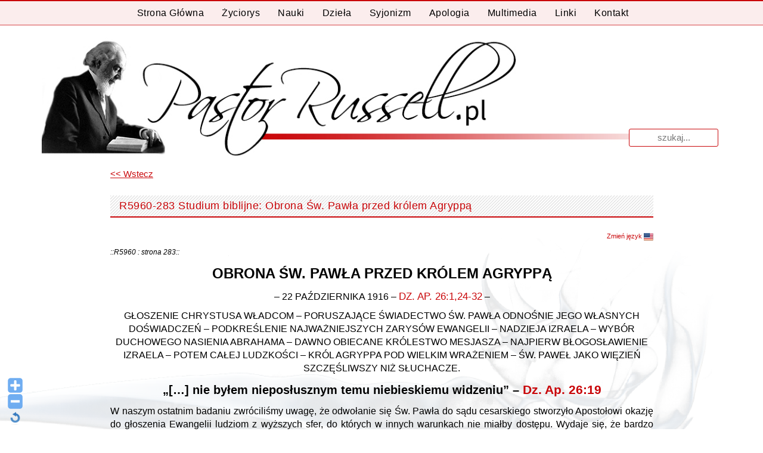

--- FILE ---
content_type: text/html; charset=UTF-8
request_url: http://test.pastorrussell.pl/przedruki-pl/r5960-283-studium-biblijne-obrona-sw-pawla-przed-krolem-agryppa/
body_size: 19497
content:
<!DOCTYPE html>
<html lang="pl-PL">
<head>
<meta charset="UTF-8">
<meta name="viewport" content="width=device-width, initial-scale=1">
<title>R5960-283 Studium biblijne: Obrona Św. Pawła przed królem Agryppą - Pastor Russell</title>
<link rel="profile" href="http://gmpg.org/xfn/11">
<link rel="pingback" href="http://test.pastorrussell.pl/xmlrpc.php">
<meta name='robots' content='index, follow, max-image-preview:large, max-snippet:-1, max-video-preview:-1' />
	<style>img:is([sizes="auto" i], [sizes^="auto," i]) { contain-intrinsic-size: 3000px 1500px }</style>
	
	<!-- This site is optimized with the Yoast SEO plugin v24.9 - https://yoast.com/wordpress/plugins/seo/ -->
	<link rel="canonical" href="http://test.pastorrussell.pl/przedruki-pl/r5960-283-studium-biblijne-obrona-sw-pawla-przed-krolem-agryppa/" />
	<meta property="og:locale" content="pl_PL" />
	<meta property="og:type" content="article" />
	<meta property="og:title" content="R5960-283 Studium biblijne: Obrona Św. Pawła przed królem Agryppą - Pastor Russell" />
	<meta property="og:description" content="Zmień język ::R5960 : strona 283:: obrona ŚW. PAWŁA przed królem Agryppą – 22 PAŹDZIERNIKA 1916 – GŁOSZENIE CHRYSTUSA WŁADCOM – PORUSZAJĄCE ŚWIADECTWO ŚW. PAWŁA ODNOŚNIE JEGO WŁASNYCH DOŚWIADCZEŃ – PODKREŚLENIE NAJWAŻNIEJSZYCH ZARYSÓW EWANGELII – NADZIEJA IZRAELA – WYBÓR DUCHOWEGO NASIENIA ABRAHAMA – DAWNO OBIECANE KRÓLESTWO MESJASZA – NAJPIERW BŁOGOSŁAWIENIE IZRAELA – POTEM CAŁEJ LUDZKOŚCI [&hellip;]" />
	<meta property="og:url" content="http://test.pastorrussell.pl/przedruki-pl/r5960-283-studium-biblijne-obrona-sw-pawla-przed-krolem-agryppa/" />
	<meta property="og:site_name" content="Pastor Russell" />
	<meta property="article:modified_time" content="2023-06-17T18:30:02+00:00" />
	<meta property="og:image" content="http://test.pastorrussell.pl/wp-content/uploads/2017/02/United-States-Flag.png" />
	<meta name="twitter:card" content="summary_large_image" />
	<meta name="twitter:label1" content="Szacowany czas czytania" />
	<meta name="twitter:data1" content="11 minut" />
	<script type="application/ld+json" class="yoast-schema-graph">{"@context":"https://schema.org","@graph":[{"@type":"WebPage","@id":"http://test.pastorrussell.pl/przedruki-pl/r5960-283-studium-biblijne-obrona-sw-pawla-przed-krolem-agryppa/","url":"http://test.pastorrussell.pl/przedruki-pl/r5960-283-studium-biblijne-obrona-sw-pawla-przed-krolem-agryppa/","name":"R5960-283 Studium biblijne: Obrona Św. Pawła przed królem Agryppą - Pastor Russell","isPartOf":{"@id":"https://test.pastorrussell.pl/#website"},"primaryImageOfPage":{"@id":"http://test.pastorrussell.pl/przedruki-pl/r5960-283-studium-biblijne-obrona-sw-pawla-przed-krolem-agryppa/#primaryimage"},"image":{"@id":"http://test.pastorrussell.pl/przedruki-pl/r5960-283-studium-biblijne-obrona-sw-pawla-przed-krolem-agryppa/#primaryimage"},"thumbnailUrl":"http://test.pastorrussell.pl/wp-content/uploads/2017/02/United-States-Flag.png","datePublished":"2020-03-14T16:29:49+00:00","dateModified":"2023-06-17T18:30:02+00:00","breadcrumb":{"@id":"http://test.pastorrussell.pl/przedruki-pl/r5960-283-studium-biblijne-obrona-sw-pawla-przed-krolem-agryppa/#breadcrumb"},"inLanguage":"pl-PL","potentialAction":[{"@type":"ReadAction","target":["http://test.pastorrussell.pl/przedruki-pl/r5960-283-studium-biblijne-obrona-sw-pawla-przed-krolem-agryppa/"]}]},{"@type":"ImageObject","inLanguage":"pl-PL","@id":"http://test.pastorrussell.pl/przedruki-pl/r5960-283-studium-biblijne-obrona-sw-pawla-przed-krolem-agryppa/#primaryimage","url":"http://test.pastorrussell.pl/wp-content/uploads/2017/02/United-States-Flag.png","contentUrl":"http://test.pastorrussell.pl/wp-content/uploads/2017/02/United-States-Flag.png","width":16,"height":16},{"@type":"BreadcrumbList","@id":"http://test.pastorrussell.pl/przedruki-pl/r5960-283-studium-biblijne-obrona-sw-pawla-przed-krolem-agryppa/#breadcrumb","itemListElement":[{"@type":"ListItem","position":1,"name":"Strona główna","item":"https://test.pastorrussell.pl/"},{"@type":"ListItem","position":2,"name":"Przedruki PL","item":"http://test.pastorrussell.pl/przedruki-pl/"},{"@type":"ListItem","position":3,"name":"R5960-283 Studium biblijne: Obrona Św. Pawła przed królem Agryppą"}]},{"@type":"WebSite","@id":"https://test.pastorrussell.pl/#website","url":"https://test.pastorrussell.pl/","name":"Pastor Russell","description":"Pastor Charles Taze Russell Bóg Biblia Pismo Święte Chrzest Niebo Piekło Usprawiedliwienie Jezus Chrystus paruzja","potentialAction":[{"@type":"SearchAction","target":{"@type":"EntryPoint","urlTemplate":"https://test.pastorrussell.pl/?s={search_term_string}"},"query-input":{"@type":"PropertyValueSpecification","valueRequired":true,"valueName":"search_term_string"}}],"inLanguage":"pl-PL"}]}</script>
	<!-- / Yoast SEO plugin. -->


<link rel='dns-prefetch' href='//www.google.com' />
<link rel="alternate" type="application/rss+xml" title="Pastor Russell &raquo; Kanał z wpisami" href="http://test.pastorrussell.pl/feed/" />
<link rel="alternate" type="application/rss+xml" title="Pastor Russell &raquo; Kanał z komentarzami" href="http://test.pastorrussell.pl/comments/feed/" />
<script type="text/javascript">
/* <![CDATA[ */
window._wpemojiSettings = {"baseUrl":"https:\/\/s.w.org\/images\/core\/emoji\/16.0.1\/72x72\/","ext":".png","svgUrl":"https:\/\/s.w.org\/images\/core\/emoji\/16.0.1\/svg\/","svgExt":".svg","source":{"concatemoji":"http:\/\/test.pastorrussell.pl\/wp-includes\/js\/wp-emoji-release.min.js?ver=6.8.3"}};
/*! This file is auto-generated */
!function(s,n){var o,i,e;function c(e){try{var t={supportTests:e,timestamp:(new Date).valueOf()};sessionStorage.setItem(o,JSON.stringify(t))}catch(e){}}function p(e,t,n){e.clearRect(0,0,e.canvas.width,e.canvas.height),e.fillText(t,0,0);var t=new Uint32Array(e.getImageData(0,0,e.canvas.width,e.canvas.height).data),a=(e.clearRect(0,0,e.canvas.width,e.canvas.height),e.fillText(n,0,0),new Uint32Array(e.getImageData(0,0,e.canvas.width,e.canvas.height).data));return t.every(function(e,t){return e===a[t]})}function u(e,t){e.clearRect(0,0,e.canvas.width,e.canvas.height),e.fillText(t,0,0);for(var n=e.getImageData(16,16,1,1),a=0;a<n.data.length;a++)if(0!==n.data[a])return!1;return!0}function f(e,t,n,a){switch(t){case"flag":return n(e,"\ud83c\udff3\ufe0f\u200d\u26a7\ufe0f","\ud83c\udff3\ufe0f\u200b\u26a7\ufe0f")?!1:!n(e,"\ud83c\udde8\ud83c\uddf6","\ud83c\udde8\u200b\ud83c\uddf6")&&!n(e,"\ud83c\udff4\udb40\udc67\udb40\udc62\udb40\udc65\udb40\udc6e\udb40\udc67\udb40\udc7f","\ud83c\udff4\u200b\udb40\udc67\u200b\udb40\udc62\u200b\udb40\udc65\u200b\udb40\udc6e\u200b\udb40\udc67\u200b\udb40\udc7f");case"emoji":return!a(e,"\ud83e\udedf")}return!1}function g(e,t,n,a){var r="undefined"!=typeof WorkerGlobalScope&&self instanceof WorkerGlobalScope?new OffscreenCanvas(300,150):s.createElement("canvas"),o=r.getContext("2d",{willReadFrequently:!0}),i=(o.textBaseline="top",o.font="600 32px Arial",{});return e.forEach(function(e){i[e]=t(o,e,n,a)}),i}function t(e){var t=s.createElement("script");t.src=e,t.defer=!0,s.head.appendChild(t)}"undefined"!=typeof Promise&&(o="wpEmojiSettingsSupports",i=["flag","emoji"],n.supports={everything:!0,everythingExceptFlag:!0},e=new Promise(function(e){s.addEventListener("DOMContentLoaded",e,{once:!0})}),new Promise(function(t){var n=function(){try{var e=JSON.parse(sessionStorage.getItem(o));if("object"==typeof e&&"number"==typeof e.timestamp&&(new Date).valueOf()<e.timestamp+604800&&"object"==typeof e.supportTests)return e.supportTests}catch(e){}return null}();if(!n){if("undefined"!=typeof Worker&&"undefined"!=typeof OffscreenCanvas&&"undefined"!=typeof URL&&URL.createObjectURL&&"undefined"!=typeof Blob)try{var e="postMessage("+g.toString()+"("+[JSON.stringify(i),f.toString(),p.toString(),u.toString()].join(",")+"));",a=new Blob([e],{type:"text/javascript"}),r=new Worker(URL.createObjectURL(a),{name:"wpTestEmojiSupports"});return void(r.onmessage=function(e){c(n=e.data),r.terminate(),t(n)})}catch(e){}c(n=g(i,f,p,u))}t(n)}).then(function(e){for(var t in e)n.supports[t]=e[t],n.supports.everything=n.supports.everything&&n.supports[t],"flag"!==t&&(n.supports.everythingExceptFlag=n.supports.everythingExceptFlag&&n.supports[t]);n.supports.everythingExceptFlag=n.supports.everythingExceptFlag&&!n.supports.flag,n.DOMReady=!1,n.readyCallback=function(){n.DOMReady=!0}}).then(function(){return e}).then(function(){var e;n.supports.everything||(n.readyCallback(),(e=n.source||{}).concatemoji?t(e.concatemoji):e.wpemoji&&e.twemoji&&(t(e.twemoji),t(e.wpemoji)))}))}((window,document),window._wpemojiSettings);
/* ]]> */
</script>

		<style type="text/css">
			.mistape-test, .mistape_mistake_inner {color: #e20b16 !important;}
			#mistape_dialog h2::before, #mistape_dialog .mistape_action, .mistape-letter-back {background-color: #e20b16 !important; }
			#mistape_reported_text:before, #mistape_reported_text:after {border-color: #e20b16 !important;}
            .mistape-letter-front .front-left {border-left-color: #e20b16 !important;}
            .mistape-letter-front .front-right {border-right-color: #e20b16 !important;}
            .mistape-letter-front .front-bottom, .mistape-letter-back > .mistape-letter-back-top, .mistape-letter-top {border-bottom-color: #e20b16 !important;}
            .mistape-logo svg {fill: #e20b16 !important;}
		</style>
		<link rel='stylesheet' id='tp_css-css' href='http://test.pastorrussell.pl/wp-content/plugins/todays-posts/css/ver-styles.css?ver=6.8.3' type='text/css' media='all' />
<link rel='stylesheet' id='WP-Font-Resizer-style-css' href='http://test.pastorrussell.pl/wp-content/plugins/wp-font-resizer/css/fontResizer.css?ver=6.8.3' type='text/css' media='all' />
<link rel='stylesheet' id='scap.flashblock-css' href='http://test.pastorrussell.pl/wp-content/plugins/compact-wp-audio-player/css/flashblock.css?ver=6.8.3' type='text/css' media='all' />
<link rel='stylesheet' id='scap.player-css' href='http://test.pastorrussell.pl/wp-content/plugins/compact-wp-audio-player/css/player.css?ver=6.8.3' type='text/css' media='all' />
<link rel='stylesheet' id='dymki_style-css' href='http://test.pastorrussell.pl/wp-content/plugins/dymki/zebra_tooltips.css?ver=1.0.14' type='text/css' media='all' />
<link rel='stylesheet' id='dashicons-css' href='http://test.pastorrussell.pl/wp-includes/css/dashicons.min.css?ver=6.8.3' type='text/css' media='all' />
<link rel='stylesheet' id='theme-my-login-css' href='http://test.pastorrussell.pl/wp-content/plugins/theme-my-login/theme-my-login.css?ver=6.4.16' type='text/css' media='all' />
<style id='wp-emoji-styles-inline-css' type='text/css'>

	img.wp-smiley, img.emoji {
		display: inline !important;
		border: none !important;
		box-shadow: none !important;
		height: 1em !important;
		width: 1em !important;
		margin: 0 0.07em !important;
		vertical-align: -0.1em !important;
		background: none !important;
		padding: 0 !important;
	}
</style>
<link rel='stylesheet' id='wp-block-library-css' href='http://test.pastorrussell.pl/wp-includes/css/dist/block-library/style.min.css?ver=6.8.3' type='text/css' media='all' />
<style id='classic-theme-styles-inline-css' type='text/css'>
/*! This file is auto-generated */
.wp-block-button__link{color:#fff;background-color:#32373c;border-radius:9999px;box-shadow:none;text-decoration:none;padding:calc(.667em + 2px) calc(1.333em + 2px);font-size:1.125em}.wp-block-file__button{background:#32373c;color:#fff;text-decoration:none}
</style>
<link rel='stylesheet' id='bb-tcs-editor-style-shared-css' href='http://test.pastorrussell.pl/wp-content/themes/white/editor-style-shared.css' type='text/css' media='all' />
<style id='global-styles-inline-css' type='text/css'>
:root{--wp--preset--aspect-ratio--square: 1;--wp--preset--aspect-ratio--4-3: 4/3;--wp--preset--aspect-ratio--3-4: 3/4;--wp--preset--aspect-ratio--3-2: 3/2;--wp--preset--aspect-ratio--2-3: 2/3;--wp--preset--aspect-ratio--16-9: 16/9;--wp--preset--aspect-ratio--9-16: 9/16;--wp--preset--color--black: #000000;--wp--preset--color--cyan-bluish-gray: #abb8c3;--wp--preset--color--white: #ffffff;--wp--preset--color--pale-pink: #f78da7;--wp--preset--color--vivid-red: #cf2e2e;--wp--preset--color--luminous-vivid-orange: #ff6900;--wp--preset--color--luminous-vivid-amber: #fcb900;--wp--preset--color--light-green-cyan: #7bdcb5;--wp--preset--color--vivid-green-cyan: #00d084;--wp--preset--color--pale-cyan-blue: #8ed1fc;--wp--preset--color--vivid-cyan-blue: #0693e3;--wp--preset--color--vivid-purple: #9b51e0;--wp--preset--gradient--vivid-cyan-blue-to-vivid-purple: linear-gradient(135deg,rgba(6,147,227,1) 0%,rgb(155,81,224) 100%);--wp--preset--gradient--light-green-cyan-to-vivid-green-cyan: linear-gradient(135deg,rgb(122,220,180) 0%,rgb(0,208,130) 100%);--wp--preset--gradient--luminous-vivid-amber-to-luminous-vivid-orange: linear-gradient(135deg,rgba(252,185,0,1) 0%,rgba(255,105,0,1) 100%);--wp--preset--gradient--luminous-vivid-orange-to-vivid-red: linear-gradient(135deg,rgba(255,105,0,1) 0%,rgb(207,46,46) 100%);--wp--preset--gradient--very-light-gray-to-cyan-bluish-gray: linear-gradient(135deg,rgb(238,238,238) 0%,rgb(169,184,195) 100%);--wp--preset--gradient--cool-to-warm-spectrum: linear-gradient(135deg,rgb(74,234,220) 0%,rgb(151,120,209) 20%,rgb(207,42,186) 40%,rgb(238,44,130) 60%,rgb(251,105,98) 80%,rgb(254,248,76) 100%);--wp--preset--gradient--blush-light-purple: linear-gradient(135deg,rgb(255,206,236) 0%,rgb(152,150,240) 100%);--wp--preset--gradient--blush-bordeaux: linear-gradient(135deg,rgb(254,205,165) 0%,rgb(254,45,45) 50%,rgb(107,0,62) 100%);--wp--preset--gradient--luminous-dusk: linear-gradient(135deg,rgb(255,203,112) 0%,rgb(199,81,192) 50%,rgb(65,88,208) 100%);--wp--preset--gradient--pale-ocean: linear-gradient(135deg,rgb(255,245,203) 0%,rgb(182,227,212) 50%,rgb(51,167,181) 100%);--wp--preset--gradient--electric-grass: linear-gradient(135deg,rgb(202,248,128) 0%,rgb(113,206,126) 100%);--wp--preset--gradient--midnight: linear-gradient(135deg,rgb(2,3,129) 0%,rgb(40,116,252) 100%);--wp--preset--font-size--small: 13px;--wp--preset--font-size--medium: 20px;--wp--preset--font-size--large: 36px;--wp--preset--font-size--x-large: 42px;--wp--preset--spacing--20: 0.44rem;--wp--preset--spacing--30: 0.67rem;--wp--preset--spacing--40: 1rem;--wp--preset--spacing--50: 1.5rem;--wp--preset--spacing--60: 2.25rem;--wp--preset--spacing--70: 3.38rem;--wp--preset--spacing--80: 5.06rem;--wp--preset--shadow--natural: 6px 6px 9px rgba(0, 0, 0, 0.2);--wp--preset--shadow--deep: 12px 12px 50px rgba(0, 0, 0, 0.4);--wp--preset--shadow--sharp: 6px 6px 0px rgba(0, 0, 0, 0.2);--wp--preset--shadow--outlined: 6px 6px 0px -3px rgba(255, 255, 255, 1), 6px 6px rgba(0, 0, 0, 1);--wp--preset--shadow--crisp: 6px 6px 0px rgba(0, 0, 0, 1);}:where(.is-layout-flex){gap: 0.5em;}:where(.is-layout-grid){gap: 0.5em;}body .is-layout-flex{display: flex;}.is-layout-flex{flex-wrap: wrap;align-items: center;}.is-layout-flex > :is(*, div){margin: 0;}body .is-layout-grid{display: grid;}.is-layout-grid > :is(*, div){margin: 0;}:where(.wp-block-columns.is-layout-flex){gap: 2em;}:where(.wp-block-columns.is-layout-grid){gap: 2em;}:where(.wp-block-post-template.is-layout-flex){gap: 1.25em;}:where(.wp-block-post-template.is-layout-grid){gap: 1.25em;}.has-black-color{color: var(--wp--preset--color--black) !important;}.has-cyan-bluish-gray-color{color: var(--wp--preset--color--cyan-bluish-gray) !important;}.has-white-color{color: var(--wp--preset--color--white) !important;}.has-pale-pink-color{color: var(--wp--preset--color--pale-pink) !important;}.has-vivid-red-color{color: var(--wp--preset--color--vivid-red) !important;}.has-luminous-vivid-orange-color{color: var(--wp--preset--color--luminous-vivid-orange) !important;}.has-luminous-vivid-amber-color{color: var(--wp--preset--color--luminous-vivid-amber) !important;}.has-light-green-cyan-color{color: var(--wp--preset--color--light-green-cyan) !important;}.has-vivid-green-cyan-color{color: var(--wp--preset--color--vivid-green-cyan) !important;}.has-pale-cyan-blue-color{color: var(--wp--preset--color--pale-cyan-blue) !important;}.has-vivid-cyan-blue-color{color: var(--wp--preset--color--vivid-cyan-blue) !important;}.has-vivid-purple-color{color: var(--wp--preset--color--vivid-purple) !important;}.has-black-background-color{background-color: var(--wp--preset--color--black) !important;}.has-cyan-bluish-gray-background-color{background-color: var(--wp--preset--color--cyan-bluish-gray) !important;}.has-white-background-color{background-color: var(--wp--preset--color--white) !important;}.has-pale-pink-background-color{background-color: var(--wp--preset--color--pale-pink) !important;}.has-vivid-red-background-color{background-color: var(--wp--preset--color--vivid-red) !important;}.has-luminous-vivid-orange-background-color{background-color: var(--wp--preset--color--luminous-vivid-orange) !important;}.has-luminous-vivid-amber-background-color{background-color: var(--wp--preset--color--luminous-vivid-amber) !important;}.has-light-green-cyan-background-color{background-color: var(--wp--preset--color--light-green-cyan) !important;}.has-vivid-green-cyan-background-color{background-color: var(--wp--preset--color--vivid-green-cyan) !important;}.has-pale-cyan-blue-background-color{background-color: var(--wp--preset--color--pale-cyan-blue) !important;}.has-vivid-cyan-blue-background-color{background-color: var(--wp--preset--color--vivid-cyan-blue) !important;}.has-vivid-purple-background-color{background-color: var(--wp--preset--color--vivid-purple) !important;}.has-black-border-color{border-color: var(--wp--preset--color--black) !important;}.has-cyan-bluish-gray-border-color{border-color: var(--wp--preset--color--cyan-bluish-gray) !important;}.has-white-border-color{border-color: var(--wp--preset--color--white) !important;}.has-pale-pink-border-color{border-color: var(--wp--preset--color--pale-pink) !important;}.has-vivid-red-border-color{border-color: var(--wp--preset--color--vivid-red) !important;}.has-luminous-vivid-orange-border-color{border-color: var(--wp--preset--color--luminous-vivid-orange) !important;}.has-luminous-vivid-amber-border-color{border-color: var(--wp--preset--color--luminous-vivid-amber) !important;}.has-light-green-cyan-border-color{border-color: var(--wp--preset--color--light-green-cyan) !important;}.has-vivid-green-cyan-border-color{border-color: var(--wp--preset--color--vivid-green-cyan) !important;}.has-pale-cyan-blue-border-color{border-color: var(--wp--preset--color--pale-cyan-blue) !important;}.has-vivid-cyan-blue-border-color{border-color: var(--wp--preset--color--vivid-cyan-blue) !important;}.has-vivid-purple-border-color{border-color: var(--wp--preset--color--vivid-purple) !important;}.has-vivid-cyan-blue-to-vivid-purple-gradient-background{background: var(--wp--preset--gradient--vivid-cyan-blue-to-vivid-purple) !important;}.has-light-green-cyan-to-vivid-green-cyan-gradient-background{background: var(--wp--preset--gradient--light-green-cyan-to-vivid-green-cyan) !important;}.has-luminous-vivid-amber-to-luminous-vivid-orange-gradient-background{background: var(--wp--preset--gradient--luminous-vivid-amber-to-luminous-vivid-orange) !important;}.has-luminous-vivid-orange-to-vivid-red-gradient-background{background: var(--wp--preset--gradient--luminous-vivid-orange-to-vivid-red) !important;}.has-very-light-gray-to-cyan-bluish-gray-gradient-background{background: var(--wp--preset--gradient--very-light-gray-to-cyan-bluish-gray) !important;}.has-cool-to-warm-spectrum-gradient-background{background: var(--wp--preset--gradient--cool-to-warm-spectrum) !important;}.has-blush-light-purple-gradient-background{background: var(--wp--preset--gradient--blush-light-purple) !important;}.has-blush-bordeaux-gradient-background{background: var(--wp--preset--gradient--blush-bordeaux) !important;}.has-luminous-dusk-gradient-background{background: var(--wp--preset--gradient--luminous-dusk) !important;}.has-pale-ocean-gradient-background{background: var(--wp--preset--gradient--pale-ocean) !important;}.has-electric-grass-gradient-background{background: var(--wp--preset--gradient--electric-grass) !important;}.has-midnight-gradient-background{background: var(--wp--preset--gradient--midnight) !important;}.has-small-font-size{font-size: var(--wp--preset--font-size--small) !important;}.has-medium-font-size{font-size: var(--wp--preset--font-size--medium) !important;}.has-large-font-size{font-size: var(--wp--preset--font-size--large) !important;}.has-x-large-font-size{font-size: var(--wp--preset--font-size--x-large) !important;}
:where(.wp-block-post-template.is-layout-flex){gap: 1.25em;}:where(.wp-block-post-template.is-layout-grid){gap: 1.25em;}
:where(.wp-block-columns.is-layout-flex){gap: 2em;}:where(.wp-block-columns.is-layout-grid){gap: 2em;}
:root :where(.wp-block-pullquote){font-size: 1.5em;line-height: 1.6;}
</style>
<link rel='stylesheet' id='contact-form-7-css' href='http://test.pastorrussell.pl/wp-content/plugins/contact-form-7/includes/css/styles.css?ver=6.0.6' type='text/css' media='all' />
<link rel='stylesheet' id='mbdb-styles-css' href='http://test.pastorrussell.pl/wp-content/plugins/mooberry-book-manager/css/styles.css?ver=241225-143244' type='text/css' media='all' />
<link rel='stylesheet' id='mbdb-book-grid-styles-css' href='http://test.pastorrussell.pl/wp-content/plugins/mooberry-book-manager/css/book-grid.css?ver=241225-143244' type='text/css' media='all' />
<link rel='stylesheet' id='mbdb-retailer-buttons-styles-css' href='http://test.pastorrussell.pl/wp-content/plugins/mooberry-book-manager/css/retailer-buttons.css?ver=241225-143244' type='text/css' media='all' />
<link rel='stylesheet' id='mistape-front-css' href='http://test.pastorrussell.pl/wp-content/plugins/mistape/assets/css/mistape-front.css?ver=1.3.9' type='text/css' media='all' />
<link rel='stylesheet' id='white-style-css' href='http://test.pastorrussell.pl/wp-content/themes/white/style.css?ver=5.5.1' type='text/css' media='all' />
<link rel='stylesheet' id='font-awesome-css' href='http://test.pastorrussell.pl/wp-content/themes/white/assets/frameworks/font-awesome/css/font-awesome.min.css?ver=6.8.3' type='text/css' media='all' />
<link rel='stylesheet' id='bootstrap-style-css' href='http://test.pastorrussell.pl/wp-content/themes/white/assets/frameworks/bootstrap/css/bootstrap.min.css?ver=6.8.3' type='text/css' media='all' />
<link rel='stylesheet' id='bxslider-style-css' href='http://test.pastorrussell.pl/wp-content/themes/white/assets/css/bxslider.css?ver=6.8.3' type='text/css' media='all' />
<link rel='stylesheet' id='white-theme-structure-css' href='http://test.pastorrussell.pl/wp-content/themes/white/assets/css/main.css?ver=5.5.1' type='text/css' media='all' />
<link rel='stylesheet' id='white-theme-style-css' href='http://test.pastorrussell.pl/wp-content/themes/white/assets/css/theme.css?ver=6.8.3' type='text/css' media='all' />
<link rel='stylesheet' id='tablepress-default-css' href='http://test.pastorrussell.pl/wp-content/tablepress-combined.min.css?ver=20' type='text/css' media='all' />
<link rel='stylesheet' id='gmedia-global-frontend-css' href='http://test.pastorrussell.pl/wp-content/plugins/grand-media/assets/gmedia.global.front.css?ver=1.15.0' type='text/css' media='all' />
<link rel='stylesheet' id='wpgdprc-front-css-css' href='http://test.pastorrussell.pl/wp-content/plugins/wp-gdpr-compliance/Assets/css/front.css?ver=1707777891' type='text/css' media='all' />
<style id='wpgdprc-front-css-inline-css' type='text/css'>
:root{--wp-gdpr--bar--background-color: #000000;--wp-gdpr--bar--color: #ffffff;--wp-gdpr--button--background-color: #000000;--wp-gdpr--button--background-color--darken: #000000;--wp-gdpr--button--color: #ffffff;}
</style>
<script type="text/javascript" src="http://test.pastorrussell.pl/wp-includes/js/jquery/jquery.min.js?ver=3.7.1" id="jquery-core-js"></script>
<script type="text/javascript" src="http://test.pastorrussell.pl/wp-includes/js/jquery/jquery-migrate.min.js?ver=3.4.1" id="jquery-migrate-js"></script>
<script type="text/javascript" src="http://test.pastorrussell.pl/wp-content/plugins/wp-font-resizer/js/fontResizer.js?ver=6.8.3" id="WP-Font-Resizer-script-js"></script>
<script type="text/javascript" src="http://test.pastorrussell.pl/wp-content/plugins/compact-wp-audio-player/js/soundmanager2-nodebug-jsmin.js?ver=6.8.3" id="scap.soundmanager2-js"></script>
<script type="text/javascript" src="http://test.pastorrussell.pl/wp-content/plugins/mooberry-book-manager/js/single-book.js?ver=241225-143244" id="single-book-js"></script>
<script type="text/javascript" src="http://test.pastorrussell.pl/wp-content/plugins/table-creator/public/assets/js/datatables.min.js?ver=1.0.0" id="attc-datatable-js-js"></script>
<script type="text/javascript" src="https://www.google.com/recaptcha/api.js?hl=pl-PL&amp;ver=6.8.3" id="recaptcha-js"></script>
<script type="text/javascript" src="http://test.pastorrussell.pl/wp-content/themes/white/assets/frameworks/bootstrap/js/bootstrap.min.js?ver=6.8.3" id="bootstrap-js-js"></script>
<script type="text/javascript" src="http://test.pastorrussell.pl/wp-content/themes/white/assets/js/bxslider.min.js?ver=6.8.3" id="bxslider-js-js"></script>
<script type="text/javascript" src="http://test.pastorrussell.pl/wp-content/themes/white/assets/js/transit.min.js?ver=6.8.3" id="transit-js-js"></script>
<script type="text/javascript" src="http://test.pastorrussell.pl/wp-includes/js/hoverIntent.min.js?ver=1.10.2" id="hoverIntent-js"></script>
<script type="text/javascript" src="http://test.pastorrussell.pl/wp-content/themes/white/assets/js/custom.js?ver=5.5.1" id="custom-js-js"></script>
<script type="text/javascript" id="wpgdprc-front-js-js-extra">
/* <![CDATA[ */
var wpgdprcFront = {"ajaxUrl":"http:\/\/test.pastorrussell.pl\/wp-admin\/admin-ajax.php","ajaxNonce":"c25a2cb88a","ajaxArg":"security","pluginPrefix":"wpgdprc","blogId":"1","isMultiSite":"","locale":"pl_PL","showSignUpModal":"","showFormModal":"","cookieName":"wpgdprc-consent","consentVersion":"","path":"\/","prefix":"wpgdprc"};
/* ]]> */
</script>
<script type="text/javascript" src="http://test.pastorrussell.pl/wp-content/plugins/wp-gdpr-compliance/Assets/js/front.min.js?ver=1707777891" id="wpgdprc-front-js-js"></script>
<link rel="https://api.w.org/" href="http://test.pastorrussell.pl/wp-json/" /><link rel="EditURI" type="application/rsd+xml" title="RSD" href="http://test.pastorrussell.pl/xmlrpc.php?rsd" />
<meta name="generator" content="WordPress 6.8.3" />
<link rel='shortlink' href='http://test.pastorrussell.pl/?p=84922' />
<link rel="alternate" title="oEmbed (JSON)" type="application/json+oembed" href="http://test.pastorrussell.pl/wp-json/oembed/1.0/embed?url=http%3A%2F%2Ftest.pastorrussell.pl%2Fprzedruki-pl%2Fr5960-283-studium-biblijne-obrona-sw-pawla-przed-krolem-agryppa%2F" />
<link rel="alternate" title="oEmbed (XML)" type="text/xml+oembed" href="http://test.pastorrussell.pl/wp-json/oembed/1.0/embed?url=http%3A%2F%2Ftest.pastorrussell.pl%2Fprzedruki-pl%2Fr5960-283-studium-biblijne-obrona-sw-pawla-przed-krolem-agryppa%2F&#038;format=xml" />

<!-- <meta name="GmediaGallery" version="1.23.0/1.8.0" license="" /> -->
<script></script><style>                                            #top-bar #masthead .site-title { margin-bottom: -10px; }</style></head>
<body class="wp-singular reprinty_pl-template reprinty_pl-template-page-apologia reprinty_pl-template-page-apologia-php single single-reprinty_pl postid-84922 wp-theme-white group-blog">
<div id="top-bar">

	<div id="top-nav">
		<nav id="site-navigation" class="main-navigation col-md-12" role="navigation">
			<h1 class="menu-toggle">
				<span class="hamburger" aria-hidden="true"></span>
				Menu</h1>
			<a class="skip-link screen-reader-text" href="#content">Przeskocz do treści</a>
			
			<div class="menu-menu-glowne-container"><ul id="menu-menu-glowne" class="menu"><li id="menu-item-36" class="menu-item menu-item-type-post_type menu-item-object-page menu-item-home menu-item-36"><a href="http://test.pastorrussell.pl/"> Strona główna</a></li>
<li id="menu-item-35" class="menu-item menu-item-type-post_type menu-item-object-page menu-item-35"><a href="http://test.pastorrussell.pl/zyciorys/">Życiorys</a></li>
<li id="menu-item-1994" class="menu-item menu-item-type-post_type menu-item-object-page menu-item-1994"><a href="http://test.pastorrussell.pl/nauki/">Nauki</a></li>
<li id="menu-item-34" class="menu-item menu-item-type-post_type menu-item-object-page menu-item-has-children menu-item-34"><a href="http://test.pastorrussell.pl/dziela/">Dzieła</a>
<ul class="sub-menu">
	<li id="menu-item-1549" class="menu-item menu-item-type-post_type menu-item-object-page menu-item-1549"><a href="http://test.pastorrussell.pl/dziela/ksiazki/">Książki</a></li>
	<li id="menu-item-3190" class="menu-item menu-item-type-post_type menu-item-object-page menu-item-3190"><a href="http://test.pastorrussell.pl/dziela/inne-publikacje/">Inne Publikacje</a></li>
	<li id="menu-item-54" class="menu-item menu-item-type-post_type menu-item-object-page menu-item-54"><a href="http://test.pastorrussell.pl/dziela/ksiazka-pytan-i-odpowiedzi/">Zbiór Pytań i Odpowiedzi</a></li>
	<li id="menu-item-1908" class="menu-item menu-item-type-post_type menu-item-object-page menu-item-1908"><a href="http://test.pastorrussell.pl/dziela/reprinty/">Zion&#8217;s Watch Tower – Przedruki (Reprinty)</a></li>
</ul>
</li>
<li id="menu-item-33" class="menu-item menu-item-type-post_type menu-item-object-page menu-item-33"><a href="http://test.pastorrussell.pl/syjonizm/">Syjonizm</a></li>
<li id="menu-item-32" class="menu-item menu-item-type-post_type menu-item-object-page menu-item-32"><a href="http://test.pastorrussell.pl/apologia/">Apologia</a></li>
<li id="menu-item-31" class="menu-item menu-item-type-post_type menu-item-object-page menu-item-has-children menu-item-31"><a href="http://test.pastorrussell.pl/multimedia/">Multimedia</a>
<ul class="sub-menu">
	<li id="menu-item-2005" class="menu-item menu-item-type-post_type menu-item-object-page menu-item-2005"><a href="http://test.pastorrussell.pl/multimedia/pastor-charles-taze-russell-filmy/">Filmy</a></li>
	<li id="menu-item-10498" class="menu-item menu-item-type-custom menu-item-object-custom menu-item-10498"><a href="http://test.pastorrussell.pl/multimedia/galeria/pastor-charles-taze-russell-zdjecia/">Zdjęcia</a></li>
</ul>
</li>
<li id="menu-item-2684" class="menu-item menu-item-type-post_type menu-item-object-page menu-item-2684"><a href="http://test.pastorrussell.pl/linki/">Linki</a></li>
<li id="menu-item-29" class="menu-item menu-item-type-post_type menu-item-object-page menu-item-29"><a href="http://test.pastorrussell.pl/kontakt/">Kontakt</a></li>
</ul></div>		</nav><!-- #site-navigation -->	
	</div>
	
	<div class="container">	

		<header id="masthead" class="site-header col-md-12" role="banner">	
<form role="search" method="get" class="row search-form" action="http://test.pastorrussell.pl/">
	<div class="search-form-top">
	<label>
		<span class="screen-reader-text">Wyniki dla:</span>
		<input type="text" class="search-field" placeholder="Szukaj..." value="" name="s">
	</label>
	</div>
</form>
			<div class="site-branding">
					
					
					<h1 class="site-title"><a href="http://test.pastorrussell.pl/" rel="home"><img src="http://test.pastorrussell.pl/wp-content/themes/white/images/ruchmisyjny.jpg" /><?php// bloginfo( 'name' ); ?></a></h1>
					
			</div>
		</header><!-- #masthead -->
		
		<!--
		<div id="right-head" class="col-md-6">
			<?php// get_template_part('searchform', 'top') ?>
			
									<div id="social-icons" class="col-md-12 col-sm-12">
							<?php// get_template_part('social', 'fa'); ?>
						</div>
					<?php// endif;
					//else : ?>
						<div id="social-icons" class="col-md-12 col-sm-12">
							<?php// get_template_part('defaults/social', 'default'); ?>
						</div>		</div>
		-->
		
	</div><!--.container-->
</div><!--#top-bar-->

<div id="page" class="hfeed site container">

	
	
	<div id="content" class="site-content">
	<div id="primary-mono" class="content-area col-md-8" style="width:80%; margin-left:10%;">
			<main id="main" class="site-main" role="main">

			
				﻿<a name="top"></a>	
<article id="post-84922" class="page post-84922 reprinty_pl type-reprinty_pl status-publish hentry">
	<div style="text-align: left;">	
		<a href=''		style="text-decoration: underline;">&lt;&lt;&nbsp;Wstecz</a><br></div>		
	<header class="entry-header">
		<h1 class="entry-title test2"><span>R5960-283 Studium biblijne: Obrona Św. Pawła przed królem Agryppą</span></h1>
	</header><!-- .entry-header -->

	<div class="entry-content">
		<p style="text-align: right; font-size: 11px;"><a href="http://test.pastorrussell.pl/przedruki-ang/r5960-283-bible-study-st-pauls-defense-before-king-agrippa/" target="_blank" rel="noopener noreferrer">Zmień język <img decoding="async" src="http://test.pastorrussell.pl/wp-content/uploads/2017/02/United-States-Flag.png" border="0" /></a></p>
<p class="ZnacznikStrony" style="font-size: 12px; font-family: Arial, Helvetica, sans-serif; text-align: justify; font-style: italic;">::R5960 : strona 283::</p>
<p class="Tytul" style="font-size: 24px; font-family: Arial, Helvetica, sans-serif; text-align: center; font-weight: bold; text-transform: uppercase;"><strong>obrona ŚW. PAWŁA przed królem Agryppą</strong></p>
<p class="DataMottoArtykulu" style="font-size: 16px; font-family: Arial, Helvetica, sans-serif; text-align: center; text-transform: uppercase;">– 22 PAŹDZIERNIKA 1916 – <span class="tooltips " style="" title="(1) Zatem Agrypa rzekł do Pawła: Pozwala ci się, abyś mówił sam od siebie. Tedy Paweł wyciągnąwszy rękę, taką sprawę dał:  (24) To gdy on ku obronie swojej powiedział, rzekł Festus głosem wielkim: Szalejesz Pawle! wielka nauka przywodzi cię do szaleństwa. (25) Ale on rzekł: Nie szaleję, najmożniejszy Feście! aleć prawdziwe i zdrowe słowa powiadam. (26) Wie bowiem i król o tych rzeczach, przed którym bezpiecznie mówię, gdyż nie tuszę, aby co z tych rzeczy u niego było tajno, ponieważ się to nie w kącie działo. (27) Wierzysz, królu Agrypo! prorokom? Wiem, iż wierzysz. (28) Zatem Agrypa rzekł do Pawła: Mało byś mnie nie namówił, żebym został chrześcijaninem. (29) Ale Paweł rzekł: Życzyłbym od Boga, aby i w mału, i w wielu, nie tylko ty, ale i wszyscy, którzy mię dziś słuchają, stali się takimi, jakim i ja jest, oprócz tych związek. (30) A gdy on to rzekł, wstał król i starosta, i Bernice, i ci, którzy siedzieli z nim. (31) A ustąpiwszy na stronę, rzekli jedni do drugich, mówiąc: Nic godnego śmierci albo więzienia nie czyni ten człowiek. (32) Lecz Agrypa rzekł do Festa: Mógł ten człowiek być uwolniony, by był do cesarza nie apelował."><span class="KolorWersetu" style="color: #c90609;">DZ. Ap. 26:1,24‑32</span> –</span>
<p class="DataMottoArtykulu" style="font-size: 16px; font-family: Arial, Helvetica, sans-serif; text-align: center; text-transform: uppercase;">GŁOSZENIE CHRYSTUSA WŁADCOM – PORUSZAJĄCE ŚWIADECTWO ŚW. PAWŁA ODNOŚNIE JEGO WŁASNYCH DOŚWIADCZEŃ – PODKREŚLENIE NAJWAŻNIEJSZYCH ZARYSÓW EWANGELII – NADZIEJA IZRAELA – WYBÓR DUCHOWEGO NASIENIA ABRAHAMA – DAWNO OBIECANE KRÓLESTWO MESJASZA – NAJPIERW BŁOGOSŁAWIENIE IZRAELA – POTEM CAŁEJ LUDZKOŚCI – KRÓL AGRYPPA POD WIELKIM WRAŻENIEM – ŚW. PAWEŁ JAKO WIĘZIEŃ SZCZĘŚLIWSZY NIŻ SŁUCHACZE.</p>
<p class="ZlotyTekst" style="font-size: 20px; font-family: Arial, Helvetica, sans-serif; text-align: center; font-weight: bold;">„[…] nie byłem nieposłusznym temu niebieskiemu widzeniu” <span class="tooltips " style="" title="Przetoż, królu Agrypo! nie byłem nieposłusznym temu niebieskiemu widzeniu.">– <span class="KolorWersetu" style="color: #c90609;">Dz. Ap. 26:19</span></span>
<p class="TrescArtykulu" style="font-size: 16px; font-family: Arial, Helvetica, sans-serif; text-align: justify;">W naszym ostatnim badaniu zwróciliśmy uwagę, że odwołanie się Św. Pawła do sądu cesarskiego stworzyło Apostołowi okazję do głoszenia Ewangelii ludziom z wyższych sfer, do których w innych warunkach nie miałby dostępu. Wydaje się, że bardzo docenił tę sposobność; wygłasza bowiem poruszającą przemowę, w której po raz trzeci już opowiada okoliczności swojego nawrócenia. Nie możemy mieć wątpliwości, że był w tej sprawie prowadzony przez Pana. W ten zagadkowy sposób Bóg realizuje swoją wolę i sprawia, że nawet gniew człowieka Go chwali. Udziela też swoim wiernym sługom ciągle nowych sposobności przysłużenia się Jego sprawie. Jakże powinno to zachęcać każdego wiernego naśladowcę Jezusa do trwania w wierze, szczerości serca i do wykorzystywania wszelkich możliwości w poczuciu, że Pan nadzoruje swoje dzieło!</p>
<p class="TrescArtykulu" style="font-size: 16px; font-family: Arial, Helvetica, sans-serif; text-align: justify;">Jako człowiek o dobrych manierach Św. Paweł rozpoczął swoją przemowę od komplementu dla Króla Agryppy, zgodnie z prawdą podkreślając fakt, że zostanie wysłuchany przez prawdziwego znawcę spraw żydowskich. Zwrócił też uwagę, że historia jego życia jest od młodości dobrze znana w Jerozolimie i w całym narodzie żydowskim. Gdyby jego rodacy tylko mogli, wielu poświadczyłoby, jak bardzo był gorliwy pod względem religijnym. „A teraz” – oświadczył – „stoję przed sądem, ponieważ pokładam nadzieję w obietnicy, danej przez Boga ojcom naszym, której spełnienia spodziewają się wszyscy Żydzi. Z powodu tej nadziei oskarżają mnie Żydzi!”.</p>
<p class="Podtytul" style="font-size: 16px; font-family: Arial, Helvetica, sans-serif; text-align: center; font-weight: bold; text-transform: uppercase;">NADZIEJA IZRAELA</p>
<p class="TrescArtykulu" style="font-size: 16px; font-family: Arial, Helvetica, sans-serif; text-align: justify;">Nadzieja Izraela koncentruje się wokół przymierza Boga z Abrahamem potwierdzonego przysięgą: „I błogosławione będą w nasieniu twoim wszystkie narody ziemi” <span class="tooltips " style="" title="I będę błogosławił błogosławiącym tobie; a przeklinające cię przeklinać będę: i będą błogosławione w tobie wszystkie narody ziemi.">(<span class="KolorWersetu" style="color: #c90609;">1 Moj. 12:3</span>;</span> <span class="tooltips " style="" title="(15) Tedy zawołał Anioł Pański na Abrahama po wtóre z nieba mówiąc: (16) Przez siebie samego przysiągłem, mówi Pan: Ponieważeś to uczynił, a nie sfolgowałeś synowi twemu, jedynemu twemu; (17) Błogosławiąc, błogosławić ci będę, a rozmnażając rozmnożę nasienie twoje, jako gwiazdy niebieskie, i jako piasek, który jest na brzegu morskim; a odziedziczy nasienie twoje bramy nieprzyjaciół twoich. (18) I błogosławione będą w nasieniu twojem wszystkie narody ziemi, dla tego, żeś usłuchał głosu mego."><span class="KolorWersetu" style="color: #c90609;">1 Moj. 22:15‑18</span>)</span>. Św. Paweł głosił, że ta Obietnica jest w trakcie wypełniania się, że Jezus z Nazaretu, Syn Boży, dzięki swemu posłuszeństwu wobec Prawu (Prawo Mojżeszowemu – przyp. tłum.) i na mocy ofiarowania swoich ziemskich praw stał się Głową tego obiecanego nasienia Abrahama w zmartwychwstaniu na poziomie duchowej chwały, czci i nieśmiertelności. Co więcej, Apostoł oznajmił, że od Pięćdziesiątnicy Pan wybiera spośród Żydów i Pogan „małe stadko”, żeby stało się Oblubienicą Mesjasza i Jego współdziedzicami, członkami Duchowego Nasienia Abrahama; i że gdy wybór ten się zakończy, Mesjasz, Głowa i Ciało, w chwale ustanowi dawno obiecane Królestwo Boże, poprzez które błogosławieństwa przyjdą najpierw na cielesny Izrael, by go podźwignąć i by przez Izrael rozszerzyć się potem na wszystkie narody ziemi <span class="tooltips " style="" title="(8) A upatrzywszy to Pismo, iż z wiary Bóg usprawiedliwia pogan, przedtem opowiedziało Abrahamowi, iż w tobie będą błogosławione wszystkie narody. (16) Lecz Abrahamowi uczynione są obietnice i nasieniu jego; nie mówi: I nasieniom jego, jako o wielu, ale jako o jednem: I nasieniu twemu, które jest Chrystus. (29) A jeźliście wy Chrystusowi, tedyście nasieniem Abrahamowem, a według obietnicy dziedzicami.">– <span class="KolorWersetu" style="color: #c90609;">Gal. 3:8,16,29</span>;</span> <span class="tooltips " style="" title="(7) Cóż tedy? Czego Izrael szuka, tego nie dostąpił; ale wybrani dostąpili, a inni zatwardzeni są, (8) (Jako napisano: Dał im Bóg ducha twardego snu, oczy, aby nie widzieli i uszy, aby nie słyszeli), aż do dzisiejszego dnia. (9) A Dawid mówi: Niechaj im będzie stół ich sidłem i ułowieniem i otrąceniem i odpłatą. (10) Niech zaćmione będą oczy ich, aby nie widzieli, a grzbietu ich zawsze nachylaj. (11) Mówię tedy: Azaż się potknęli, aby padli? Nie daj tego Boże! Ale przez ich upadek doszło zbawienie pogan, aby je do zawiści przywiódł. (12) A ponieważ upadek ich jest bogactwem świata, a umniejszenie ich bogactwem pogan, jakoż daleko więcej ich zupełność? (13) Albowiem mówię wam poganom, ilem ja jest Apostołem pogan, usługiwanie moje zalecam, (14) Azażbym jako ku zawiści pobudził ciało moje i zbawiłbym niektóre z nich. (15) Albowiem jeźlić odrzucenie ich jest pojednaniem świata, cóż będzie przyjęcie ich, tylko ożycie od umarłych?"><span class="KolorWersetu" style="color: #c90609;">Rzym. 11:7-15</span></span>.</p>
<p class="TrescArtykulu" style="font-size: 16px; font-family: Arial, Helvetica, sans-serif; text-align: justify;">Z pewnością Św. Paweł wskazywał na proroctwa, które zapowiadały cierpienia Mesjasza i chwałę, jaka miała później nastać! Wszyscy Żydzi wiedzieli o cierpieniach Jezusa i Jego naśladowców, ale kwestionowali Jego zmartwychwstanie do chwały i nadzieję, że Jego naśladowcy stopniowo także dostępować będą przemiany zmartwychwstania. Cały jego spór z Żydami dotyczył tego, czy Jezus powstał z martwych. Jeśli nie powstał, to rację mieli Żydzi. Żadna uzasadniona nadzieja nie może być zbudowana na zmarłym człowieku, nawet najlepszym. Jeśli powstał, rację mieli Św. Paweł i naśladowcy Jezusa; bo Jego zmartwychwstanie powinno być postrzegane jako demonstracja Boskiego uznania i Mesjaństwa, o które się ubiegał, oraz tego, że Jego Królestwo przyjdzie w wyznaczonym czasie.</p>
<p class="TrescArtykulu" style="font-size: 16px; font-family: Arial, Helvetica, sans-serif; text-align: justify;">Św. Paweł wyjaśnił, że kiedyś też sprzeciwiał się Jezusowi i prześladował Jego naśladowców, wtrącając ich do więzienia i głosując wraz z innymi za ich śmiercią. Nakłaniał ich nawet do bluźnierstwa przeciwko Jezusowi, by uniknęli cierpień; a w swym szaleństwie rozszerzył nawet swe wysiłki na miasta poza Jerozolimą. Opisał objawienie Pana dane mu w pobliżu Damaszku – światłość jaśniejszą od słońca i głos mówiący: „Saulu, Saulu, czemu mnie prześladujesz? Ja jestem Jezus, którego ty prześladujesz”.</p>
<p class="TrescArtykulu" style="font-size: 16px; font-family: Arial, Helvetica, sans-serif; text-align: justify;">Potem wyjaśnił radzie, że przy tej okazji dostał od Pana zadanie – by głosić zarówno wśród Żydów, jak i Pogan zmartwychwstanie Jezusa, zgromadzenie Jego wybranych członków i ustanowienie w odpowiednim czasie Jego Królestwa oraz że ma obwieszczać, iż wszyscy powinni pokutować i nawrócić się do Boga. To ze względu na te sprawy został uwięziony i jego życie znalazło się w niebezpieczeństwie, dlatego był zmuszony odwołać się do sądu cesarskiego. Podkreślił też, że cierpienia Chrystusa były zapowiedziane przez proroków i że Jezus uznaje cierpienia swoich naśladowców za prześladowanie Jego samego – Jego członków.</p>
<p class="ZnacznikStrony" style="font-size: 12px; font-family: Arial, Helvetica, sans-serif; text-align: justify; font-style: italic;">::R5960 : strona 284::</p>
<p class="Podtytul" style="font-size: 16px; font-family: Arial, Helvetica, sans-serif; text-align: center; font-weight: bold; text-transform: uppercase;">„SZALEJESZ, PAWLE!”</p>
<p class="TrescArtykulu" style="font-size: 16px; font-family: Arial, Helvetica, sans-serif; text-align: justify;">Gubernator Festus ze zdumieniem wysłuchał Apostolskiej przemowy. Potem, przerywając mówcy, zawołał: „Szalejesz, Pawle! Wielka uczoność przywodzi cię do szaleństwa”. Ale Św. Paweł odparł: „Nie szaleję, najdostojniejszy Festusie, lecz wypowiadam słowa prawdy i rozsądku. O sprawach tych wie przecież Król”.</p>
<p class="TrescArtykulu" style="font-size: 16px; font-family: Arial, Helvetica, sans-serif; text-align: justify;">I tak jest nadal. Ze światowego punktu widzenia prawdziwy naśladowca naszego Pana Jezusa jest napiętnowany jako fanatyk, głupiec, ktoś niezrównoważony. Jednak z punktu widzenia Chrystusa jest wręcz odwrotnie – to ludzie tego świata są niemądrzy i owładnięci żądzą pieniądza. Człowiek światowy widzi jedynie ziemskie, przemijające rzeczy. Chrześcijanin patrzy oczyma wiary – widzi chwałę, cześć, nieśmiertelność i udział z Odkupicielem w przywilejach Królestwa Tysiąclecia, który wkrótce pobłogosławi świat panowaniem sprawiedliwości, spełnieniem się modlitwy Pańskiej: „Przyjdź Królestwo twoje; bądź wola twoja jako w niebie, tak i na ziemi”.</p>
<p class="TrescArtykulu" style="font-size: 16px; font-family: Arial, Helvetica, sans-serif; text-align: justify;">Św. Paweł zwrócił się do Agryppy: „Czy wierzysz, królu Agryppo, prorokom?”. Odpowiedź króla jest kwestią sporną – czy odrzekł on: „Niedługo, a przekonasz mnie, bym został Chrześcijaninem”, czy też raczej: „Czy sądzisz, że swoim krótkim wystąpieniem uczynisz ze mnie Chrześcijanina, z całą niesławą, jaką oznacza to słowo?”. Odpowiedź Św. Pawła przemawia za tą pierwszą interpretacją: „Dałby Bóg, aby prędzej lub później nie tylko ty, ale też wszyscy, którzy mnie dzisiaj słuchają, stali się takimi, jakim ja jestem, z wyjątkiem tych więzów” (BT).</p>
<p class="TrescArtykulu" style="font-size: 16px; font-family: Arial, Helvetica, sans-serif; text-align: justify;">Trudno sobie wyobrazić szlachetniejsze nastawienie, bardziej życzliwego usposobienia w więzieniu, w sytuacji fałszywego oskarżenia i niesprawiedliwego pojmania. Tylko ci, co byli z Jezusem i uczyli się od Niego, mogli być przykładem takiej sympatii i umiaru, jakich On nauczał. O, gdyby wszyscy uczniowie Chrystusa mogli nauczyć się być łagodnymi i uniżonego serca, znajdując w ten sposób odpocznienie dla swoich dusz! Któż może bowiem wątpić, że Św. Paweł, więzień, w swojej nadziei chwały szczęśliwszy był niż ktokolwiek z tych, którzy go słuchali?</p>
<p class="Podtytul" style="font-size: 16px; font-family: Arial, Helvetica, sans-serif; text-align: center; font-weight: bold; text-transform: uppercase;">WIELU BĘDZIE ZDUMIONYCH MOŻLIWOŚCIAMI, JAKIE ODRZUCILI</p>
<p class="TrescArtykulu" style="font-size: 16px; font-family: Arial, Helvetica, sans-serif; text-align: justify;">Przyjdzie czas i nie jest on już daleko, że wielu z tych, którzy obecnie są pośród ludzi poważani ze względu na swoją mądrość, okaże się głupcami; natomiast ci, którzy teraz uważani są za głupców ze względu na Chrystusa i za sprawą ewangelii, okażą się prawdziwie mądrymi dlatego, że obrali Niebiańskie rzeczy i byli gotowi podporządkować te ziemskie, by zdobyć niebiańskie, gdyż nie można Bogu służyć i Mamonie.</p>
<p class="TrescArtykulu" style="font-size: 16px; font-family: Arial, Helvetica, sans-serif; text-align: justify;">Istnieją rozsądne podstawy, by przypuszczać, że chociaż Król Agryppa nie stał się Chrześcijaninem, owo poznanie zasad leżących u podstaw Chrześcijaństwa pozostało w nim i wywierało na niego wpływ przez resztę jego życia. Historia podaje, że podczas późniejszych prześladowań, powstałych w związku z uciskiem, jaki przyszedł na naród żydowski, Król Agryppa przyjmował i dobrze traktował Chrześcijan, którzy uciekali się do niego pod ochronę.</p>
<p class="TrescArtykulu" style="font-size: 16px; font-family: Arial, Helvetica, sans-serif; text-align: justify;">Iluż jest takich ludzi w chrześcijańskich krajach, którzy mniej lub bardziej wyraźnie usłyszeli Poselstwo ewangeliczne i zostali niemalże przekonani, by uchwycić się łaski Bożej, ale zaniedbują możliwości działania i nie doceniają tego przywileju! Tacy jak Król Agryppa będą mieć stosunkowo niewielkie pojęcie o tych wspaniałych sprawach, w których pobliżu się znaleźli, a jednak je przeoczyli. Gdy wyjdą z grobu i będą się cieszyć wspaniałymi przywilejami Tysiącletniego Królestwa, zdumieją się na myśl o tym, jak wielkie mieli możliwości stania się członkami Maluczkiego Stadka i Pańskimi towarzyszami na Tronie.</p>
<p class="TrescArtykuluWyśr" style="font-size: 16px; font-family: Arial, Helvetica, sans-serif; text-align: center;">====================</p>
<p class="ZnakArtykulu" style="font-size: 14px; font-family: Arial, Helvetica, sans-serif; text-align: right; font-style: italic;">&#8212; 15 września 1916 r. &#8212;</p>
<div class="mistape_caption"><span class="mistape-link-wrap"><a href="https://mistape.com" target="_blank" rel="nofollow" class="mistape-link mistape-logo"><svg version="1.1" id="Capa_1" xmlns="http://www.w3.org/2000/svg" xmlns:xlink="http://www.w3.org/1999/xlink" x="0px" y="0px" width="95.864px" height="95.864px" viewBox="0 0 95.864 95.864" style="enable-background:new 0 0 95.864 95.864;" xml:space="preserve"><g><g><path d="M26.847,43.907c0.279,0.805,1.037,1.345,1.889,1.345h5.59c0.656,0,1.271-0.322,1.645-0.862s0.459-1.229,0.227-1.843 L23.632,9.19c-0.293-0.779-1.039-1.295-1.871-1.295h-6.869c-0.826,0-1.568,0.509-1.865,1.28L0.134,42.582 c-0.236,0.615-0.156,1.308,0.217,1.852c0.373,0.543,0.99,0.868,1.65,0.868h5.07c0.836,0,1.584-0.52,1.875-1.303l2.695-7.247 h12.723L26.847,43.907z M14.027,29.873l4.154-12.524l3.9,12.524H14.027z"/><path d="M39.711,45.25h10.01c3.274,0,9.371,0,13.272-4.488c2.14-2.482,2.39-7.353,1.609-9.807 c-0.836-2.395-2.43-4.028-5.103-5.193c2.015-1.046,3.437-2.515,4.234-4.382c1.207-2.857,0.596-6.954-1.434-9.55 c-2.781-3.471-7.6-3.939-11.949-3.939L39.709,7.896c-1.104,0-1.998,0.896-1.998,2V43.25C37.711,44.355,38.606,45.25,39.711,45.25z  M55.375,35.911c-0.586,1.227-1.813,2.361-6.811,2.361H47.28V29.56l1.813-0.001c2.971,0,4.705,0.295,5.93,1.894 C55.877,32.587,55.92,34.806,55.375,35.911z M54.625,20.298c-0.854,1.514-2.039,2.333-5.712,2.333H47.28v-7.808l1.847-0.001 c2.609,0.064,4.123,0.343,5.115,1.658C55.05,17.592,55.007,19.458,54.625,20.298z"/><path d="M95.677,38.77c-0.031-0.632-0.359-1.212-0.886-1.563c-0.524-0.353-1.188-0.436-1.782-0.224 c-4.802,1.706-8.121,1.787-11.17,0.258c-3.761-1.946-5.666-5.227-5.824-9.99c-0.062-4.17,0.528-8.79,5.358-11.445 c1.416-0.775,3.07-1.168,4.92-1.168c2.461,0,4.9,0.723,6.515,1.328c0.598,0.227,1.266,0.149,1.799-0.199 c0.535-0.351,0.869-0.935,0.9-1.572l0.18-3.542c0.047-0.94-0.568-1.787-1.478-2.031c-2.006-0.541-5.149-1.185-8.745-1.185 c-3.873,0-7.265,0.733-10.085,2.183c-7.836,4.055-9.102,11.791-9.278,14.92c-0.181,2.901-0.123,12.788,8.117,18.195 c3.883,2.5,8.541,3.024,11.764,3.024c2.816,0,5.812-0.417,8.438-1.175c0.892-0.258,1.488-1.094,1.443-2.02L95.677,38.77z"/><path d="M88.453,49.394c-0.067-0.531-0.346-1.016-0.772-1.34c-0.429-0.325-0.968-0.463-1.498-0.388 c-20.898,3.031-38.422,16.966-47.236,25.268l-16.85-19.696c-0.717-0.841-1.98-0.938-2.818-0.222l-6.471,5.533 c-0.404,0.346-0.654,0.836-0.695,1.364s0.131,1.054,0.475,1.455l21.268,24.861c1.061,1.238,2.525,2.003,4.041,2.146 c0.17,0.022,0.393,0.052,0.738,0.052c1.039,0,3.023-0.272,4.646-2.104c0.203-0.226,20.568-22.684,44.559-26.252 c1.075-0.16,1.825-1.152,1.688-2.23L88.453,49.394z"/></g></g></svg></a></span></p>
<p>Jeżeli zauważyłeś błąd w pisowni, powiadom nas poprzez zaznaczenie tego fragmentu tekstu i przyciśnięcie <em> Ctrl+Enter</em>.</p>
</div>
<div style="display:none;" class=tpdv><h3 style="font-size:; color:;">Dzisiejsza Manna</h3><ul><li ><div class="tdppCont"><a style="color:;font-size:;" href="http://test.pastorrussell.pl/manna/listopad-23/">23 listopada</a><br /><div style="color:;font-size:;"><p style="text-align: center;"><strong><span style="color: #76512d;"><span style="color: #000000;">Albowiem cierpliwości wam potrzeba [radosnej wytrwałości, stałości], abyście wolę Bożą czyniąc, dostąpili spełnienia obietnicy – Żyd. 10:36</span></span></strong></p>
<p style="text-align: justify;"> <a href="http://test.pastorrussell.pl/manna/listopad-23/" class="more-link">...czytaj więcej →</a></p></div></div></li></ul></div>			</div><!-- .entry-content -->
		<div style="text-align: right;">	
		<br><br>
		<a href='' 		style="text-decoration: underline;">Wstecz</a> | <a href="#top" style="text-decoration: underline;">Do góry</a></div>
</article><!-- #post-## -->

								

			
		</main><!-- #main -->
	</div><!-- #primary -->

	<div id="secondary" class="widget-area col-md-4" role="complementary">
			</div><!-- #secondary -->

	</div><!-- #content -->
</div><!-- #page -->

 
<footer id="colophon" class="site-footer" role="contentinfo">
	<div class="container">
		<div class="site-info col-md-4">
			<!-- &copy; PastorRussell.pl-->
		</div><!-- .site-info -->
		<div class="footer-menu col-md-8">
			<div class="menu-menu-glowne-container"><ul id="menu-menu-glowne-1" class="menu"><li class="menu-item menu-item-type-post_type menu-item-object-page menu-item-home menu-item-36"><a href="http://test.pastorrussell.pl/"> Strona główna</a></li>
<li class="menu-item menu-item-type-post_type menu-item-object-page menu-item-35"><a href="http://test.pastorrussell.pl/zyciorys/">Życiorys</a></li>
<li class="menu-item menu-item-type-post_type menu-item-object-page menu-item-1994"><a href="http://test.pastorrussell.pl/nauki/">Nauki</a></li>
<li class="menu-item menu-item-type-post_type menu-item-object-page menu-item-has-children menu-item-34"><a href="http://test.pastorrussell.pl/dziela/">Dzieła</a>
<ul class="sub-menu">
	<li class="menu-item menu-item-type-post_type menu-item-object-page menu-item-1549"><a href="http://test.pastorrussell.pl/dziela/ksiazki/">Książki</a></li>
	<li class="menu-item menu-item-type-post_type menu-item-object-page menu-item-3190"><a href="http://test.pastorrussell.pl/dziela/inne-publikacje/">Inne Publikacje</a></li>
	<li class="menu-item menu-item-type-post_type menu-item-object-page menu-item-54"><a href="http://test.pastorrussell.pl/dziela/ksiazka-pytan-i-odpowiedzi/">Zbiór Pytań i Odpowiedzi</a></li>
	<li class="menu-item menu-item-type-post_type menu-item-object-page menu-item-1908"><a href="http://test.pastorrussell.pl/dziela/reprinty/">Zion&#8217;s Watch Tower – Przedruki (Reprinty)</a></li>
</ul>
</li>
<li class="menu-item menu-item-type-post_type menu-item-object-page menu-item-33"><a href="http://test.pastorrussell.pl/syjonizm/">Syjonizm</a></li>
<li class="menu-item menu-item-type-post_type menu-item-object-page menu-item-32"><a href="http://test.pastorrussell.pl/apologia/">Apologia</a></li>
<li class="menu-item menu-item-type-post_type menu-item-object-page menu-item-has-children menu-item-31"><a href="http://test.pastorrussell.pl/multimedia/">Multimedia</a>
<ul class="sub-menu">
	<li class="menu-item menu-item-type-post_type menu-item-object-page menu-item-2005"><a href="http://test.pastorrussell.pl/multimedia/pastor-charles-taze-russell-filmy/">Filmy</a></li>
	<li class="menu-item menu-item-type-custom menu-item-object-custom menu-item-10498"><a href="http://test.pastorrussell.pl/multimedia/galeria/pastor-charles-taze-russell-zdjecia/">Zdjęcia</a></li>
</ul>
</li>
<li class="menu-item menu-item-type-post_type menu-item-object-page menu-item-2684"><a href="http://test.pastorrussell.pl/linki/">Linki</a></li>
<li class="menu-item menu-item-type-post_type menu-item-object-page menu-item-29"><a href="http://test.pastorrussell.pl/kontakt/">Kontakt</a></li>
</ul></div>		</div>	
	</div><!--.container-->	
</footer><!-- #colophon -->

<script type="speculationrules">
{"prefetch":[{"source":"document","where":{"and":[{"href_matches":"\/*"},{"not":{"href_matches":["\/wp-*.php","\/wp-admin\/*","\/wp-content\/uploads\/*","\/wp-content\/*","\/wp-content\/plugins\/*","\/wp-content\/themes\/white\/*","\/*\\?(.+)"]}},{"not":{"selector_matches":"a[rel~=\"nofollow\"]"}},{"not":{"selector_matches":".no-prefetch, .no-prefetch a"}}]},"eagerness":"conservative"}]}
</script>

<!-- WP Audio player plugin v1.9.15 - https://www.tipsandtricks-hq.com/wordpress-audio-music-player-plugin-4556/ -->
    <script type="text/javascript">
        soundManager.useFlashBlock = true; // optional - if used, required flashblock.css
        soundManager.url = 'http://test.pastorrussell.pl/wp-content/plugins/compact-wp-audio-player/swf/soundmanager2.swf';
        function play_mp3(flg, ids, mp3url, volume, loops)
        {
            //Check the file URL parameter value
            var pieces = mp3url.split("|");
            if (pieces.length > 1) {//We have got an .ogg file too
                mp3file = pieces[0];
                oggfile = pieces[1];
                //set the file URL to be an array with the mp3 and ogg file
                mp3url = new Array(mp3file, oggfile);
            }

            soundManager.createSound({
                id: 'btnplay_' + ids,
                volume: volume,
                url: mp3url
            });

            if (flg == 'play') {
                    soundManager.play('btnplay_' + ids, {
                    onfinish: function() {
                        if (loops == 'true') {
                            loopSound('btnplay_' + ids);
                        }
                        else {
                            document.getElementById('btnplay_' + ids).style.display = 'inline';
                            document.getElementById('btnstop_' + ids).style.display = 'none';
                        }
                    }
                });
            }
            else if (flg == 'stop') {
    //soundManager.stop('btnplay_'+ids);
                soundManager.pause('btnplay_' + ids);
            }
        }
        function show_hide(flag, ids)
        {
            if (flag == 'play') {
                document.getElementById('btnplay_' + ids).style.display = 'none';
                document.getElementById('btnstop_' + ids).style.display = 'inline';
            }
            else if (flag == 'stop') {
                document.getElementById('btnplay_' + ids).style.display = 'inline';
                document.getElementById('btnstop_' + ids).style.display = 'none';
            }
        }
        function loopSound(soundID)
        {
            window.setTimeout(function() {
                soundManager.play(soundID, {onfinish: function() {
                        loopSound(soundID);
                    }});
            }, 1);
        }
        function stop_all_tracks()
        {
            soundManager.stopAll();
            var inputs = document.getElementsByTagName("input");
            for (var i = 0; i < inputs.length; i++) {
                if (inputs[i].id.indexOf("btnplay_") == 0) {
                    inputs[i].style.display = 'inline';//Toggle the play button
                }
                if (inputs[i].id.indexOf("btnstop_") == 0) {
                    inputs[i].style.display = 'none';//Hide the stop button
                }
            }
        }
    </script>
    <div class="fontResizer"><img class="plusfont" src="http://test.pastorrussell.pl/wp-content/plugins/wp-font-resizer/images/plus.png" title="Increase font size"/><img class="minusfont" src="http://test.pastorrussell.pl/wp-content/plugins/wp-font-resizer/images/minus.png" title="Decrease font size"/><img class="reloadfont" src="http://test.pastorrussell.pl/wp-content/plugins/wp-font-resizer/images/reload.png" title="Default font size"/></div><script type="text/javascript" src="http://test.pastorrussell.pl/wp-content/plugins/dymki/zebra_tooltips.js?ver=1.0.14" id="dymki_base-js"></script>
<script type="text/javascript" src="http://test.pastorrussell.pl/wp-includes/js/dist/hooks.min.js?ver=4d63a3d491d11ffd8ac6" id="wp-hooks-js"></script>
<script type="text/javascript" src="http://test.pastorrussell.pl/wp-includes/js/dist/i18n.min.js?ver=5e580eb46a90c2b997e6" id="wp-i18n-js"></script>
<script type="text/javascript" id="wp-i18n-js-after">
/* <![CDATA[ */
wp.i18n.setLocaleData( { 'text direction\u0004ltr': [ 'ltr' ] } );
wp.i18n.setLocaleData( { 'text direction\u0004ltr': [ 'ltr' ] } );
/* ]]> */
</script>
<script type="text/javascript" src="http://test.pastorrussell.pl/wp-content/plugins/contact-form-7/includes/swv/js/index.js?ver=6.0.6" id="swv-js"></script>
<script type="text/javascript" id="contact-form-7-js-translations">
/* <![CDATA[ */
( function( domain, translations ) {
	var localeData = translations.locale_data[ domain ] || translations.locale_data.messages;
	localeData[""].domain = domain;
	wp.i18n.setLocaleData( localeData, domain );
} )( "contact-form-7", {"translation-revision-date":"2025-05-12 12:41:51+0000","generator":"GlotPress\/4.0.1","domain":"messages","locale_data":{"messages":{"":{"domain":"messages","plural-forms":"nplurals=3; plural=(n == 1) ? 0 : ((n % 10 >= 2 && n % 10 <= 4 && (n % 100 < 12 || n % 100 > 14)) ? 1 : 2);","lang":"pl"},"This contact form is placed in the wrong place.":["Ten formularz kontaktowy zosta\u0142 umieszczony w niew\u0142a\u015bciwym miejscu."],"Error:":["B\u0142\u0105d:"]}},"comment":{"reference":"includes\/js\/index.js"}} );
/* ]]> */
</script>
<script type="text/javascript" id="contact-form-7-js-before">
/* <![CDATA[ */
var wpcf7 = {
    "api": {
        "root": "http:\/\/test.pastorrussell.pl\/wp-json\/",
        "namespace": "contact-form-7\/v1"
    },
    "cached": 1
};
/* ]]> */
</script>
<script type="text/javascript" src="http://test.pastorrussell.pl/wp-content/plugins/contact-form-7/includes/js/index.js?ver=6.0.6" id="contact-form-7-js"></script>
<script type="text/javascript" src="http://test.pastorrussell.pl/wp-content/plugins/mistape/assets/js/modernizr.custom.js?ver=1.3.9" id="modernizr-js"></script>
<script type="text/javascript" id="mistape-front-js-extra">
/* <![CDATA[ */
var decoMistape = {"ajaxurl":"http:\/\/test.pastorrussell.pl\/wp-admin\/admin-ajax.php"};
/* ]]> */
</script>
<script type="text/javascript" src="http://test.pastorrussell.pl/wp-content/plugins/mistape/assets/js/mistape-front.js?ver=1609875362" id="mistape-front-js"></script>
<script type="text/javascript" src="http://test.pastorrussell.pl/wp-content/themes/white/assets/js/navigation.js?ver=5.5.1" id="white-navigation-js"></script>
<script type="text/javascript" src="http://test.pastorrussell.pl/wp-content/themes/white/assets/js/skip-link-focus-fix.js?ver=20130115" id="white-skip-link-focus-fix-js"></script>
<script type="text/javascript" id="gmedia-global-frontend-js-extra">
/* <![CDATA[ */
var GmediaGallery = {"ajaxurl":"http:\/\/test.pastorrussell.pl\/wp-admin\/admin-ajax.php","nonce":"ba3d6b9b98","upload_dirurl":"http:\/\/test.pastorrussell.pl\/wp-content\/grand-media","plugin_dirurl":"http:\/\/test.pastorrussell.pl\/wp-content\/grand-media","license":"","license2":"","google_api_key":""};
/* ]]> */
</script>
<script type="text/javascript" src="http://test.pastorrussell.pl/wp-content/plugins/grand-media/assets/gmedia.global.front.js?ver=1.13.0" id="gmedia-global-frontend-js"></script>
<script type="text/javascript" src="https://www.google.com/recaptcha/api.js?render=6Ld52K4UAAAAAMxVdmPgGYhBsF02TIIi-_0C4xy-&amp;ver=3.0" id="google-recaptcha-js"></script>
<script type="text/javascript" src="http://test.pastorrussell.pl/wp-includes/js/dist/vendor/wp-polyfill.min.js?ver=3.15.0" id="wp-polyfill-js"></script>
<script type="text/javascript" id="wpcf7-recaptcha-js-before">
/* <![CDATA[ */
var wpcf7_recaptcha = {
    "sitekey": "6Ld52K4UAAAAAMxVdmPgGYhBsF02TIIi-_0C4xy-",
    "actions": {
        "homepage": "homepage",
        "contactform": "contactform"
    }
};
/* ]]> */
</script>
<script type="text/javascript" src="http://test.pastorrussell.pl/wp-content/plugins/contact-form-7/modules/recaptcha/index.js?ver=6.0.6" id="wpcf7-recaptcha-js"></script>
			            
                <script type="text/javascript">
                    jQuery(function() {
                                                
                        jQuery('.tooltips img').closest('.tooltips').css('display', 'inline-block');

						
                        new jQuery.Zebra_Tooltips(jQuery('.tooltips').not('.custom_m_bubble'), {"background_color":"#3f3f3f","color":"#ffffff","max_width":600,"opacity":0.95,"position":"center"});
                        
                                            
                    });
                </script>        
		<div id="mistape_dialog" data-mode="confirm" data-dry-run="0">
			           <div class="dialog__overlay"></div><div class="dialog__content without-comment"><div id="mistape_confirm_dialog" class="mistape_dialog_screen">
					<div class="dialog-wrap">
						<div class="dialog-wrap-top">
							<h2>Zgłoszenie błędu w tekście</h2>
							 <div class="mistape_dialog_block">
								<h3>Zaznaczony tekst zostanie wysłany do naszych redaktorów:</h3>
								<div id="mistape_reported_text"></div>
							 </div>
							 </div>
						<div class="dialog-wrap-bottom"><div class="pos-relative">
						</div>
					</div>
			    </div>
			    <div class="mistape_dialog_block">
					<a class="mistape_action" data-action="send" data-id="84922" role="button">Wyślij</a>
					<a class="mistape_action" data-dialog-close role="button" style="display:none">Anuluj</a>
				</div>
				<div class="mistape-letter-front letter-part">
				    <div class="front-left"></div>
				    <div class="front-right"></div>
				    <div class="front-bottom"></div>
				</div>
				<div class="mistape-letter-back letter-part">
					<div class="mistape-letter-back-top"></div>
				</div>
				<div class="mistape-letter-top letter-part"></div>
			</div></div></div>
</body>
</html>

--- FILE ---
content_type: application/javascript
request_url: http://test.pastorrussell.pl/wp-content/themes/white/assets/js/navigation.js?ver=5.5.1
body_size: 426
content:
/**
 * navigation.js
 *
 * Handles toggling the navigation menu for small screens.
 */
// ( function() {
// 	var container, button, menu;

// 	container = document.getElementById( 'site-navigation' );
// 	if ( ! container )
// 		return;

// 	button = container.getElementsByTagName( 'h1' )[0];
// 	if ( 'undefined' === typeof button )
// 		return;

// 	menu = container.getElementsByTagName( 'ul' )[0];

// 	// Hide menu toggle button if menu is empty and return early.
// 	if ( 'undefined' === typeof menu ) {
// 		button.style.display = 'none';
// 		return;
// 	}

// 	if ( -1 === menu.className.indexOf( 'nav-menu' ) )
// 		menu.className += ' nav-menu';

// 	button.onclick = function() {
// 		if ( -1 !== container.className.indexOf( 'toggled' ) )
// 			container.className = container.className.replace( ' toggled', '' );
// 		else
// 			container.className += ' toggled';
// 	};
// } )();
